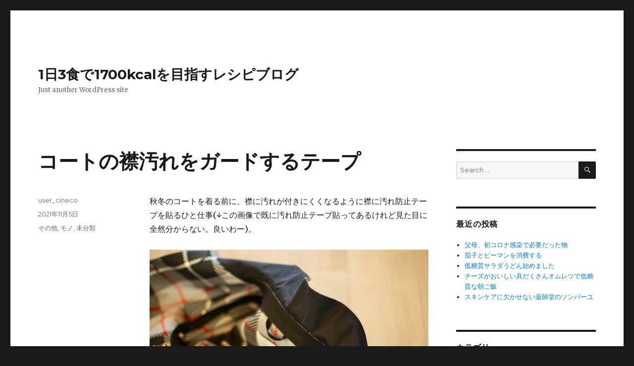

--- FILE ---
content_type: text/html; charset=UTF-8
request_url: https://www.1700kcal.com/2021/1105_%E3%82%B3%E3%83%BC%E3%83%88%E3%81%AE%E8%A5%9F%E6%B1%9A%E3%82%8C%E3%82%92%E3%82%AC%E3%83%BC%E3%83%89%E3%81%99%E3%82%8B%E3%83%86%E3%83%BC%E3%83%97.html
body_size: 55201
content:
<!DOCTYPE html>
<html lang="ja" class="no-js">
<head>
	<meta charset="UTF-8">
	<meta name="viewport" content="width=device-width, initial-scale=1">
	<link rel="profile" href="http://gmpg.org/xfn/11">
		<script>(function(html){html.className = html.className.replace(/\bno-js\b/,'js')})(document.documentElement);</script>
<title>コートの襟汚れをガードするテープ &#8211; 1日3食で1700kcalを目指すレシピブログ</title>
<meta name='robots' content='max-image-preview:large' />
<link rel='dns-prefetch' href='//fonts.googleapis.com' />
<link rel='dns-prefetch' href='//s.w.org' />
<link rel="alternate" type="application/rss+xml" title="1日3食で1700kcalを目指すレシピブログ &raquo; フィード" href="https://www.1700kcal.com/feed" />
<link rel="alternate" type="application/rss+xml" title="1日3食で1700kcalを目指すレシピブログ &raquo; コメントフィード" href="https://www.1700kcal.com/comments/feed" />
<script type="text/javascript">
window._wpemojiSettings = {"baseUrl":"https:\/\/s.w.org\/images\/core\/emoji\/14.0.0\/72x72\/","ext":".png","svgUrl":"https:\/\/s.w.org\/images\/core\/emoji\/14.0.0\/svg\/","svgExt":".svg","source":{"concatemoji":"https:\/\/www.1700kcal.com\/wp-includes\/js\/wp-emoji-release.min.js"}};
/*! This file is auto-generated */
!function(e,a,t){var n,r,o,i=a.createElement("canvas"),p=i.getContext&&i.getContext("2d");function s(e,t){var a=String.fromCharCode,e=(p.clearRect(0,0,i.width,i.height),p.fillText(a.apply(this,e),0,0),i.toDataURL());return p.clearRect(0,0,i.width,i.height),p.fillText(a.apply(this,t),0,0),e===i.toDataURL()}function c(e){var t=a.createElement("script");t.src=e,t.defer=t.type="text/javascript",a.getElementsByTagName("head")[0].appendChild(t)}for(o=Array("flag","emoji"),t.supports={everything:!0,everythingExceptFlag:!0},r=0;r<o.length;r++)t.supports[o[r]]=function(e){if(!p||!p.fillText)return!1;switch(p.textBaseline="top",p.font="600 32px Arial",e){case"flag":return s([127987,65039,8205,9895,65039],[127987,65039,8203,9895,65039])?!1:!s([55356,56826,55356,56819],[55356,56826,8203,55356,56819])&&!s([55356,57332,56128,56423,56128,56418,56128,56421,56128,56430,56128,56423,56128,56447],[55356,57332,8203,56128,56423,8203,56128,56418,8203,56128,56421,8203,56128,56430,8203,56128,56423,8203,56128,56447]);case"emoji":return!s([129777,127995,8205,129778,127999],[129777,127995,8203,129778,127999])}return!1}(o[r]),t.supports.everything=t.supports.everything&&t.supports[o[r]],"flag"!==o[r]&&(t.supports.everythingExceptFlag=t.supports.everythingExceptFlag&&t.supports[o[r]]);t.supports.everythingExceptFlag=t.supports.everythingExceptFlag&&!t.supports.flag,t.DOMReady=!1,t.readyCallback=function(){t.DOMReady=!0},t.supports.everything||(n=function(){t.readyCallback()},a.addEventListener?(a.addEventListener("DOMContentLoaded",n,!1),e.addEventListener("load",n,!1)):(e.attachEvent("onload",n),a.attachEvent("onreadystatechange",function(){"complete"===a.readyState&&t.readyCallback()})),(e=t.source||{}).concatemoji?c(e.concatemoji):e.wpemoji&&e.twemoji&&(c(e.twemoji),c(e.wpemoji)))}(window,document,window._wpemojiSettings);
</script>
<style type="text/css">
img.wp-smiley,
img.emoji {
	display: inline !important;
	border: none !important;
	box-shadow: none !important;
	height: 1em !important;
	width: 1em !important;
	margin: 0 0.07em !important;
	vertical-align: -0.1em !important;
	background: none !important;
	padding: 0 !important;
}
</style>
	<link rel='stylesheet' id='wp-block-library-css'  href='https://www.1700kcal.com/wp-includes/css/dist/block-library/style.min.css' type='text/css' media='all' />
<style id='global-styles-inline-css' type='text/css'>
body{--wp--preset--color--black: #000000;--wp--preset--color--cyan-bluish-gray: #abb8c3;--wp--preset--color--white: #ffffff;--wp--preset--color--pale-pink: #f78da7;--wp--preset--color--vivid-red: #cf2e2e;--wp--preset--color--luminous-vivid-orange: #ff6900;--wp--preset--color--luminous-vivid-amber: #fcb900;--wp--preset--color--light-green-cyan: #7bdcb5;--wp--preset--color--vivid-green-cyan: #00d084;--wp--preset--color--pale-cyan-blue: #8ed1fc;--wp--preset--color--vivid-cyan-blue: #0693e3;--wp--preset--color--vivid-purple: #9b51e0;--wp--preset--gradient--vivid-cyan-blue-to-vivid-purple: linear-gradient(135deg,rgba(6,147,227,1) 0%,rgb(155,81,224) 100%);--wp--preset--gradient--light-green-cyan-to-vivid-green-cyan: linear-gradient(135deg,rgb(122,220,180) 0%,rgb(0,208,130) 100%);--wp--preset--gradient--luminous-vivid-amber-to-luminous-vivid-orange: linear-gradient(135deg,rgba(252,185,0,1) 0%,rgba(255,105,0,1) 100%);--wp--preset--gradient--luminous-vivid-orange-to-vivid-red: linear-gradient(135deg,rgba(255,105,0,1) 0%,rgb(207,46,46) 100%);--wp--preset--gradient--very-light-gray-to-cyan-bluish-gray: linear-gradient(135deg,rgb(238,238,238) 0%,rgb(169,184,195) 100%);--wp--preset--gradient--cool-to-warm-spectrum: linear-gradient(135deg,rgb(74,234,220) 0%,rgb(151,120,209) 20%,rgb(207,42,186) 40%,rgb(238,44,130) 60%,rgb(251,105,98) 80%,rgb(254,248,76) 100%);--wp--preset--gradient--blush-light-purple: linear-gradient(135deg,rgb(255,206,236) 0%,rgb(152,150,240) 100%);--wp--preset--gradient--blush-bordeaux: linear-gradient(135deg,rgb(254,205,165) 0%,rgb(254,45,45) 50%,rgb(107,0,62) 100%);--wp--preset--gradient--luminous-dusk: linear-gradient(135deg,rgb(255,203,112) 0%,rgb(199,81,192) 50%,rgb(65,88,208) 100%);--wp--preset--gradient--pale-ocean: linear-gradient(135deg,rgb(255,245,203) 0%,rgb(182,227,212) 50%,rgb(51,167,181) 100%);--wp--preset--gradient--electric-grass: linear-gradient(135deg,rgb(202,248,128) 0%,rgb(113,206,126) 100%);--wp--preset--gradient--midnight: linear-gradient(135deg,rgb(2,3,129) 0%,rgb(40,116,252) 100%);--wp--preset--duotone--dark-grayscale: url('#wp-duotone-dark-grayscale');--wp--preset--duotone--grayscale: url('#wp-duotone-grayscale');--wp--preset--duotone--purple-yellow: url('#wp-duotone-purple-yellow');--wp--preset--duotone--blue-red: url('#wp-duotone-blue-red');--wp--preset--duotone--midnight: url('#wp-duotone-midnight');--wp--preset--duotone--magenta-yellow: url('#wp-duotone-magenta-yellow');--wp--preset--duotone--purple-green: url('#wp-duotone-purple-green');--wp--preset--duotone--blue-orange: url('#wp-duotone-blue-orange');--wp--preset--font-size--small: 13px;--wp--preset--font-size--medium: 20px;--wp--preset--font-size--large: 36px;--wp--preset--font-size--x-large: 42px;}.has-black-color{color: var(--wp--preset--color--black) !important;}.has-cyan-bluish-gray-color{color: var(--wp--preset--color--cyan-bluish-gray) !important;}.has-white-color{color: var(--wp--preset--color--white) !important;}.has-pale-pink-color{color: var(--wp--preset--color--pale-pink) !important;}.has-vivid-red-color{color: var(--wp--preset--color--vivid-red) !important;}.has-luminous-vivid-orange-color{color: var(--wp--preset--color--luminous-vivid-orange) !important;}.has-luminous-vivid-amber-color{color: var(--wp--preset--color--luminous-vivid-amber) !important;}.has-light-green-cyan-color{color: var(--wp--preset--color--light-green-cyan) !important;}.has-vivid-green-cyan-color{color: var(--wp--preset--color--vivid-green-cyan) !important;}.has-pale-cyan-blue-color{color: var(--wp--preset--color--pale-cyan-blue) !important;}.has-vivid-cyan-blue-color{color: var(--wp--preset--color--vivid-cyan-blue) !important;}.has-vivid-purple-color{color: var(--wp--preset--color--vivid-purple) !important;}.has-black-background-color{background-color: var(--wp--preset--color--black) !important;}.has-cyan-bluish-gray-background-color{background-color: var(--wp--preset--color--cyan-bluish-gray) !important;}.has-white-background-color{background-color: var(--wp--preset--color--white) !important;}.has-pale-pink-background-color{background-color: var(--wp--preset--color--pale-pink) !important;}.has-vivid-red-background-color{background-color: var(--wp--preset--color--vivid-red) !important;}.has-luminous-vivid-orange-background-color{background-color: var(--wp--preset--color--luminous-vivid-orange) !important;}.has-luminous-vivid-amber-background-color{background-color: var(--wp--preset--color--luminous-vivid-amber) !important;}.has-light-green-cyan-background-color{background-color: var(--wp--preset--color--light-green-cyan) !important;}.has-vivid-green-cyan-background-color{background-color: var(--wp--preset--color--vivid-green-cyan) !important;}.has-pale-cyan-blue-background-color{background-color: var(--wp--preset--color--pale-cyan-blue) !important;}.has-vivid-cyan-blue-background-color{background-color: var(--wp--preset--color--vivid-cyan-blue) !important;}.has-vivid-purple-background-color{background-color: var(--wp--preset--color--vivid-purple) !important;}.has-black-border-color{border-color: var(--wp--preset--color--black) !important;}.has-cyan-bluish-gray-border-color{border-color: var(--wp--preset--color--cyan-bluish-gray) !important;}.has-white-border-color{border-color: var(--wp--preset--color--white) !important;}.has-pale-pink-border-color{border-color: var(--wp--preset--color--pale-pink) !important;}.has-vivid-red-border-color{border-color: var(--wp--preset--color--vivid-red) !important;}.has-luminous-vivid-orange-border-color{border-color: var(--wp--preset--color--luminous-vivid-orange) !important;}.has-luminous-vivid-amber-border-color{border-color: var(--wp--preset--color--luminous-vivid-amber) !important;}.has-light-green-cyan-border-color{border-color: var(--wp--preset--color--light-green-cyan) !important;}.has-vivid-green-cyan-border-color{border-color: var(--wp--preset--color--vivid-green-cyan) !important;}.has-pale-cyan-blue-border-color{border-color: var(--wp--preset--color--pale-cyan-blue) !important;}.has-vivid-cyan-blue-border-color{border-color: var(--wp--preset--color--vivid-cyan-blue) !important;}.has-vivid-purple-border-color{border-color: var(--wp--preset--color--vivid-purple) !important;}.has-vivid-cyan-blue-to-vivid-purple-gradient-background{background: var(--wp--preset--gradient--vivid-cyan-blue-to-vivid-purple) !important;}.has-light-green-cyan-to-vivid-green-cyan-gradient-background{background: var(--wp--preset--gradient--light-green-cyan-to-vivid-green-cyan) !important;}.has-luminous-vivid-amber-to-luminous-vivid-orange-gradient-background{background: var(--wp--preset--gradient--luminous-vivid-amber-to-luminous-vivid-orange) !important;}.has-luminous-vivid-orange-to-vivid-red-gradient-background{background: var(--wp--preset--gradient--luminous-vivid-orange-to-vivid-red) !important;}.has-very-light-gray-to-cyan-bluish-gray-gradient-background{background: var(--wp--preset--gradient--very-light-gray-to-cyan-bluish-gray) !important;}.has-cool-to-warm-spectrum-gradient-background{background: var(--wp--preset--gradient--cool-to-warm-spectrum) !important;}.has-blush-light-purple-gradient-background{background: var(--wp--preset--gradient--blush-light-purple) !important;}.has-blush-bordeaux-gradient-background{background: var(--wp--preset--gradient--blush-bordeaux) !important;}.has-luminous-dusk-gradient-background{background: var(--wp--preset--gradient--luminous-dusk) !important;}.has-pale-ocean-gradient-background{background: var(--wp--preset--gradient--pale-ocean) !important;}.has-electric-grass-gradient-background{background: var(--wp--preset--gradient--electric-grass) !important;}.has-midnight-gradient-background{background: var(--wp--preset--gradient--midnight) !important;}.has-small-font-size{font-size: var(--wp--preset--font-size--small) !important;}.has-medium-font-size{font-size: var(--wp--preset--font-size--medium) !important;}.has-large-font-size{font-size: var(--wp--preset--font-size--large) !important;}.has-x-large-font-size{font-size: var(--wp--preset--font-size--x-large) !important;}
</style>
<link rel='stylesheet' id='twentysixteen-fonts-css'  href='https://fonts.googleapis.com/css?family=Merriweather%3A400%2C700%2C900%2C400italic%2C700italic%2C900italic%7CMontserrat%3A400%2C700%7CInconsolata%3A400&#038;subset=latin%2Clatin-ext' type='text/css' media='all' />
<link rel='stylesheet' id='genericons-css'  href='https://www.1700kcal.com/wp-content/themes/coketh/genericons/genericons.css' type='text/css' media='all' />
<link rel='stylesheet' id='twentysixteen-style-css'  href='https://www.1700kcal.com/wp-content/themes/coketh/style.css' type='text/css' media='all' />
<!--[if lt IE 10]>
<link rel='stylesheet' id='twentysixteen-ie-css'  href='https://www.1700kcal.com/wp-content/themes/coketh/css/ie.css' type='text/css' media='all' />
<![endif]-->
<!--[if lt IE 9]>
<link rel='stylesheet' id='twentysixteen-ie8-css'  href='https://www.1700kcal.com/wp-content/themes/coketh/css/ie8.css' type='text/css' media='all' />
<![endif]-->
<!--[if lt IE 8]>
<link rel='stylesheet' id='twentysixteen-ie7-css'  href='https://www.1700kcal.com/wp-content/themes/coketh/css/ie7.css' type='text/css' media='all' />
<![endif]-->
<!--[if lt IE 9]>
<script type='text/javascript' src='https://www.1700kcal.com/wp-content/themes/coketh/js/html5.js' id='twentysixteen-html5-js'></script>
<![endif]-->
<script type='text/javascript' src='https://www.1700kcal.com/wp-includes/js/jquery/jquery.min.js' id='jquery-core-js'></script>
<script type='text/javascript' src='https://www.1700kcal.com/wp-includes/js/jquery/jquery-migrate.min.js' id='jquery-migrate-js'></script>
<link rel="https://api.w.org/" href="https://www.1700kcal.com/wp-json/" /><link rel="alternate" type="application/json" href="https://www.1700kcal.com/wp-json/wp/v2/posts/23161" /><link rel="EditURI" type="application/rsd+xml" title="RSD" href="https://www.1700kcal.com/xmlrpc.php?rsd" />
<link rel="wlwmanifest" type="application/wlwmanifest+xml" href="https://www.1700kcal.com/wp-includes/wlwmanifest.xml" /> 
<link rel="canonical" href="https://www.1700kcal.com/2021/1105_%e3%82%b3%e3%83%bc%e3%83%88%e3%81%ae%e8%a5%9f%e6%b1%9a%e3%82%8c%e3%82%92%e3%82%ac%e3%83%bc%e3%83%89%e3%81%99%e3%82%8b%e3%83%86%e3%83%bc%e3%83%97.html" />
<link rel='shortlink' href='https://www.1700kcal.com/?p=23161' />
<link rel="alternate" type="application/json+oembed" href="https://www.1700kcal.com/wp-json/oembed/1.0/embed?url=https%3A%2F%2Fwww.1700kcal.com%2F2021%2F1105_%25e3%2582%25b3%25e3%2583%25bc%25e3%2583%2588%25e3%2581%25ae%25e8%25a5%259f%25e6%25b1%259a%25e3%2582%258c%25e3%2582%2592%25e3%2582%25ac%25e3%2583%25bc%25e3%2583%2589%25e3%2581%2599%25e3%2582%258b%25e3%2583%2586%25e3%2583%25bc%25e3%2583%2597.html" />
<link rel="alternate" type="text/xml+oembed" href="https://www.1700kcal.com/wp-json/oembed/1.0/embed?url=https%3A%2F%2Fwww.1700kcal.com%2F2021%2F1105_%25e3%2582%25b3%25e3%2583%25bc%25e3%2583%2588%25e3%2581%25ae%25e8%25a5%259f%25e6%25b1%259a%25e3%2582%258c%25e3%2582%2592%25e3%2582%25ac%25e3%2583%25bc%25e3%2583%2589%25e3%2581%2599%25e3%2582%258b%25e3%2583%2586%25e3%2583%25bc%25e3%2583%2597.html&#038;format=xml" />

<!-- Global Site Tag (gtag.js) - Google Analytics -->
<script async src="https://www.googletagmanager.com/gtag/js?id=UA-25524146-3"></script>
<script>
  window.dataLayer = window.dataLayer || [];
  function gtag(){dataLayer.push(arguments)};
  gtag('js', new Date());

  gtag('config', 'UA-25524146-3');
</script>


</head>

<body class="post-template-default single single-post postid-23161 single-format-standard group-blog">
<div id="page" class="site">
	<div class="site-inner">
		<a class="skip-link screen-reader-text" href="#content">Skip to content</a>

		<header id="masthead" class="site-header" role="banner">
			<div class="site-header-main">
				<div class="site-branding">
					
											<p class="site-title"><a href="https://www.1700kcal.com/" rel="home">1日3食で1700kcalを目指すレシピブログ</a></p>
											<p class="site-description">Just another WordPress site</p>
									</div><!-- .site-branding -->

							</div><!-- .site-header-main -->

					</header><!-- .site-header -->

		<div id="content" class="site-content">

<div id="primary" class="content-area">
	<main id="main" class="site-main" role="main">
		
<article id="post-23161" class="post-23161 post type-post status-publish format-standard hentry category-sonota category-goods category-1">
	<header class="entry-header">
		<h1 class="entry-title">コートの襟汚れをガードするテープ</h1>	</header><!-- .entry-header -->

	
	
	<div class="entry-content">
		<p>秋冬のコートを着る前に、襟に汚れが付きにくくなるように襟に汚れ防止テープを貼るひと仕事(↓この画像で既に汚れ防止テープ貼ってあるけれど見た目に全然分からない。良いわー)。</p>
<p><img class="alignnone size-large wp-image-23163" src="https://www.1700kcal.com/wp-content/uploads/2021/10/dsc09251-1024x684.jpg" alt="" width="840" height="561" srcset="https://www.1700kcal.com/wp-content/uploads/2021/10/dsc09251-1024x684.jpg 1024w, https://www.1700kcal.com/wp-content/uploads/2021/10/dsc09251-300x200.jpg 300w, https://www.1700kcal.com/wp-content/uploads/2021/10/dsc09251-768x513.jpg 768w, https://www.1700kcal.com/wp-content/uploads/2021/10/dsc09251-1200x802.jpg 1200w, https://www.1700kcal.com/wp-content/uploads/2021/10/dsc09251.jpg 1616w" sizes="(max-width: 709px) 85vw, (max-width: 909px) 67vw, (max-width: 1362px) 62vw, 840px" /></p>
<p>↓使うのは帽子の汗とりシートとか帽子ケアテープとか汚れ防止テープとか呼ばれるコレ。</p>
<table style="border: 1px solid #ccc; width: 300px;" border="0" cellspacing="0" cellpadding="0">
<tbody>
<tr style="border-style: none;">
<td style="vertical-align: top; border-style: none; padding: 10px; width: 108px;"><a href="https://rpx.a8.net/svt/ejp?a8mat=2ZPE6K+G2PCS2+2HOM+BWGDT&amp;rakuten=y&amp;a8ejpredirect=https%3A%2F%2Fhb.afl.rakuten.co.jp%2Fhgc%2Fg00u2zn4.2bo11d5a.g00u2zn4.2bo12ef4%2Fa18090308801_2ZPE6K_G2PCS2_2HOM_BWGDT%3Fpc%3Dhttps%253A%252F%252Fitem.rakuten.co.jp%252Falmeria%252F39044595319%252F%26m%3Dhttp%253A%252F%252Fm.rakuten.co.jp%252Falmeria%252Fi%252F10038214%252F" rel="nofollow"><img src="https://thumbnail.image.rakuten.co.jp/@0_mall/almeria/cabinet/item/1320/39044595319_1.jpg?_ex=128x128" alt="" border="0" /></a></td>
<td style="font-size: 12px; vertical-align: middle; border-style: none; padding: 10px;">
<p style="padding: 0; margin: 0;"><a href="https://rpx.a8.net/svt/ejp?a8mat=2ZPE6K+G2PCS2+2HOM+BWGDT&amp;rakuten=y&amp;a8ejpredirect=https%3A%2F%2Fhb.afl.rakuten.co.jp%2Fhgc%2Fg00u2zn4.2bo11d5a.g00u2zn4.2bo12ef4%2Fa18090308801_2ZPE6K_G2PCS2_2HOM_BWGDT%3Fpc%3Dhttps%253A%252F%252Fitem.rakuten.co.jp%252Falmeria%252F39044595319%252F%26m%3Dhttp%253A%252F%252Fm.rakuten.co.jp%252Falmeria%252Fi%252F10038214%252F" rel="nofollow">YONIK 汗とりシート 汗取りパッド 襟 よごれガードテープ 汗吸収 防臭シート 無香料 あせジミ防止 暑さ対策 (白20枚?黒20枚)</a></p>
<p style="color: #666; margin-top: 5px line-height:1.5;">
</td>
</tr>
</tbody>
</table>
<p><img loading="lazy" src="https://www11.a8.net/0.gif?a8mat=2ZPE6K+G2PCS2+2HOM+BWGDT" alt="" width="1" height="1" border="0" />↓裏面に弱い粘着テープが付いているのでその面をコートの首が当たる部分や袖口など汚れが気になる部分に貼って襟に汚れが付くのをガードします。</p>
<p><img loading="lazy" class="alignnone size-large wp-image-23177" src="https://www.1700kcal.com/wp-content/uploads/2021/10/dsc09259-1024x684.jpg" alt="" width="840" height="561" srcset="https://www.1700kcal.com/wp-content/uploads/2021/10/dsc09259-1024x684.jpg 1024w, https://www.1700kcal.com/wp-content/uploads/2021/10/dsc09259-300x201.jpg 300w, https://www.1700kcal.com/wp-content/uploads/2021/10/dsc09259-768x513.jpg 768w, https://www.1700kcal.com/wp-content/uploads/2021/10/dsc09259-1200x802.jpg 1200w, https://www.1700kcal.com/wp-content/uploads/2021/10/dsc09259.jpg 1550w" sizes="(max-width: 709px) 85vw, (max-width: 909px) 67vw, (max-width: 1362px) 62vw, 840px" /></p>
<p>↓黒いコートに黒いテープなので全くもって分かりづらいけれど、襟の首が当たる部分に貼っている様子。<br />
テープの長さは23.5cmで、男性物も女性物も襟周辺をカバーするのに過不足無い感じ。</p>
<p><img loading="lazy" class="alignnone size-large wp-image-23176" src="https://www.1700kcal.com/wp-content/uploads/2021/10/dsc09246-1.jpg" alt="" width="865" height="578" srcset="https://www.1700kcal.com/wp-content/uploads/2021/10/dsc09246-1.jpg 865w, https://www.1700kcal.com/wp-content/uploads/2021/10/dsc09246-1-300x200.jpg 300w, https://www.1700kcal.com/wp-content/uploads/2021/10/dsc09246-1-768x513.jpg 768w" sizes="(max-width: 709px) 85vw, (max-width: 909px) 67vw, (max-width: 1362px) 62vw, 840px" /></p>
<p>↓テープは黒白両方のカラーを持っていたほうが何かと便利。</p>
<table style="border: 1px solid #ccc; width: 300px;" border="0" cellspacing="0" cellpadding="0">
<tbody>
<tr style="border-style: none;">
<td style="vertical-align: top; border-style: none; padding: 10px; width: 108px;"><a href="https://rpx.a8.net/svt/ejp?a8mat=2ZPE6K+G2PCS2+2HOM+BWGDT&amp;rakuten=y&amp;a8ejpredirect=https%3A%2F%2Fhb.afl.rakuten.co.jp%2Fhgc%2Fg00pk7j4.2bo11074.g00pk7j4.2bo12bcd%2Fa18090308801_2ZPE6K_G2PCS2_2HOM_BWGDT%3Fpc%3Dhttps%253A%252F%252Fitem.rakuten.co.jp%252Fhandcraft%252F4972068215015%252F%26m%3Dhttp%253A%252F%252Fm.rakuten.co.jp%252Fhandcraft%252Fi%252F10019093%252F" rel="nofollow"><img src="https://thumbnail.image.rakuten.co.jp/@0_mall/handcraft/cabinet/captain/4972068215015.jpg?_ex=128x128" alt="" border="0" /></a></td>
<td style="font-size: 12px; vertical-align: middle; border-style: none; padding: 10px;">
<p style="padding: 0; margin: 0;"><a href="https://rpx.a8.net/svt/ejp?a8mat=2ZPE6K+G2PCS2+2HOM+BWGDT&amp;rakuten=y&amp;a8ejpredirect=https%3A%2F%2Fhb.afl.rakuten.co.jp%2Fhgc%2Fg00pk7j4.2bo11074.g00pk7j4.2bo12bcd%2Fa18090308801_2ZPE6K_G2PCS2_2HOM_BWGDT%3Fpc%3Dhttps%253A%252F%252Fitem.rakuten.co.jp%252Fhandcraft%252F4972068215015%252F%26m%3Dhttp%253A%252F%252Fm.rakuten.co.jp%252Fhandcraft%252Fi%252F10019093%252F" rel="nofollow">帽子ケアテープ CP215 同色3枚単位 キャプテン ネコポス可 kiyo 手芸の山久</a></p>
<p style="color: #666; margin-top: 5px line-height:1.5;">
</td>
</tr>
</tbody>
</table>
<p>粘着テープではあるので貼りっぱなしでは無く、数回着たら交換すること。その時に粘着テープがコート側に残っていないかも確認することも大事。</p>
<p>&nbsp;</p>
<p>↓さて<img loading="lazy" src="https://www18.a8.net/0.gif?a8mat=2ZPE6K+G2PCS2+2HOM+BWGDT" alt="" width="1" height="1" border="0" /><a href="https://www.1700kcal.com/2020/1017_%e3%82%ad%e3%83%84%e3%81%8f%e3%81%a61%e4%ba%ba%e3%81%a7%e8%84%b1%e3%81%92%e3%81%aa%e3%81%8b%e3%81%a3%e3%81%9f%e3%83%96%e3%83%bc%e3%83%84%e3%81%af%e7%9d%80%e5%9c%a7%e3%82%bd%e3%83%83%e3%82%af%e3%82%b9.html">ブーツの防水ケア</a>もそろそろしますか。(このブーツはキツくてひとりで脱げなかったけれど着圧ソックスのおかげでスルスル脱ぐことが出来るようになって以来、出番激増)。</p>
<p><img loading="lazy" class="alignnone size-large wp-image-13571" src="https://www.1700kcal.com/wp-content/uploads/2020/10/img_7117-1024x683.png" alt="" width="840" height="560" srcset="https://www.1700kcal.com/wp-content/uploads/2020/10/img_7117-1024x683.png 1024w, https://www.1700kcal.com/wp-content/uploads/2020/10/img_7117-300x200.png 300w, https://www.1700kcal.com/wp-content/uploads/2020/10/img_7117-768x512.png 768w, https://www.1700kcal.com/wp-content/uploads/2020/10/img_7117-1200x800.png 1200w" sizes="(max-width: 709px) 85vw, (max-width: 909px) 67vw, (max-width: 1362px) 62vw, 840px" /></p>
<p>↓使っているのはかなり防水力のあるスプレー。1本でロングブーツ2足にたっぷり使えます。</p>
<table style="border: 1px solid #ccc; width: 300px;" border="0" cellspacing="0" cellpadding="0">
<tbody>
<tr style="border-style: none;">
<td style="vertical-align: top; border-style: none; padding: 10px; width: 108px;"><a href="https://rpx.a8.net/svt/ejp?a8mat=2ZPE6K+G2PCS2+2HOM+BWGDT&amp;rakuten=y&amp;a8ejpredirect=https%3A%2F%2Fhb.afl.rakuten.co.jp%2Fhgc%2Fg00spm74.2bo1166d.g00spm74.2bo12502%2Fa18090308801_2ZPE6K_G2PCS2_2HOM_BWGDT%3Fpc%3Dhttps%253A%252F%252Fitem.rakuten.co.jp%252Frandd-shoecare%252F2106%252F%26m%3Dhttp%253A%252F%252Fm.rakuten.co.jp%252Frandd-shoecare%252Fi%252F10000069%252F" target="_blank" rel="nofollow noopener"><img src="https://thumbnail.image.rakuten.co.jp/@0_mall/randd-shoecare/cabinet/05550628/21060.jpg?_ex=128x128" alt="" border="0" /></a></td>
<td style="font-size: 12px; vertical-align: middle; border-style: none; padding: 10px;">
<p style="padding: 0; margin: 0;"><a href="https://rpx.a8.net/svt/ejp?a8mat=2ZPE6K+G2PCS2+2HOM+BWGDT&amp;rakuten=y&amp;a8ejpredirect=https%3A%2F%2Fhb.afl.rakuten.co.jp%2Fhgc%2Fg00spm74.2bo1166d.g00spm74.2bo12502%2Fa18090308801_2ZPE6K_G2PCS2_2HOM_BWGDT%3Fpc%3Dhttps%253A%252F%252Fitem.rakuten.co.jp%252Frandd-shoecare%252F2106%252F%26m%3Dhttp%253A%252F%252Fm.rakuten.co.jp%252Frandd-shoecare%252Fi%252F10000069%252F" target="_blank" rel="nofollow noopener">M.モゥブレイ スエードカラーフレッシュ スエード(起毛皮革)用スプレー ヌバック 栄養防水 色あせ防止 ムートンブーツ モウブレイ</a></p>
<p style="color: #666; margin-top: 5px line-height:1.5;">
</td>
</tr>
</tbody>
</table>
<p>&nbsp;</p>
<p>↓<a href="https://www.1700kcal.com/2021/1101_%e8%82%8b%e9%aa%a8%e3%81%ab%e5%85%a8%e4%bd%93%e9%87%8d%e3%81%8b%e3%81%91%e3%81%a6%e3%81%99%e3%81%a3%e3%81%93%e3%82%8d%e3%82%93%e3%81%a0%e7%b5%90%e6%9e%9c%e3%80%81%e5%bf%85%e8%a6%81%e6%80%a7%e3%81%8c.html">肋骨の痛みもかなり引いて、触りさえしなければ支障なし</a>。でも相変わらず締めつけは勘弁なのでブラトップ愛用中。</p>
<table style="border: 1px solid #ccc; width: 300px;" border="0" cellspacing="0" cellpadding="0">
<tbody>
<tr style="border-style: none;">
<td style="vertical-align: top; border-style: none; padding: 10px; width: 108px;"><a href="https://rpx.a8.net/svt/ejp?a8mat=2ZPE6K+G2PCS2+2HOM+BWGDT&amp;rakuten=y&amp;a8ejpredirect=https%3A%2F%2Fhb.afl.rakuten.co.jp%2Fhgc%2Fg00pikk4.2bo1184f.g00pikk4.2bo12a21%2Fa18090308801_2ZPE6K_G2PCS2_2HOM_BWGDT%3Fpc%3Dhttps%253A%252F%252Fitem.rakuten.co.jp%252Fshirohato%252F69cb4454%252F%26m%3Dhttp%253A%252F%252Fm.rakuten.co.jp%252Fshirohato%252Fi%252F10177643%252F" target="_blank" rel="nofollow noopener"><img src="https://thumbnail.image.rakuten.co.jp/@0_mall/shirohato/cabinet/000932/69cb4454.jpg?_ex=128x128" alt="" border="0" /></a></td>
<td style="font-size: 12px; vertical-align: middle; border-style: none; padding: 10px;">
<p style="padding: 0; margin: 0;"><a href="https://rpx.a8.net/svt/ejp?a8mat=2ZPE6K+G2PCS2+2HOM+BWGDT&amp;rakuten=y&amp;a8ejpredirect=https%3A%2F%2Fhb.afl.rakuten.co.jp%2Fhgc%2Fg00pikk4.2bo1184f.g00pikk4.2bo12a21%2Fa18090308801_2ZPE6K_G2PCS2_2HOM_BWGDT%3Fpc%3Dhttps%253A%252F%252Fitem.rakuten.co.jp%252Fshirohato%252F69cb4454%252F%26m%3Dhttp%253A%252F%252Fm.rakuten.co.jp%252Fshirohato%252Fi%252F10177643%252F" target="_blank" rel="nofollow noopener">20％OFF グンゼ (シーファー)CFA タンクトップ カップ付き 切りっぱなし カットオフ ひびきにくい ブラトップ CB4454 レディース GUNZE</a></p>
<p style="color: #666; margin-top: 5px line-height:1.5;">
</td>
</tr>
</tbody>
</table>
<table style="border: 1px solid #ccc; width: 300px;" border="0" cellspacing="0" cellpadding="0">
<tbody>
<tr style="border-style: none;">
<td style="vertical-align: top; border-style: none; padding: 10px; width: 108px;"><a href="https://rpx.a8.net/svt/ejp?a8mat=2ZPE6K+G2PCS2+2HOM+BWGDT&amp;rakuten=y&amp;a8ejpredirect=https%3A%2F%2Fhb.afl.rakuten.co.jp%2Fhgc%2Fg00qf434.2bo11b14.g00qf434.2bo123ef%2Fa18090308801_2ZPE6K_G2PCS2_2HOM_BWGDT%3Fpc%3Dhttps%253A%252F%252Fitem.rakuten.co.jp%252Froseclub-r%252Fppj-256%252F%26m%3Dhttp%253A%252F%252Fm.rakuten.co.jp%252Froseclub-r%252Fi%252F10008089%252F" target="_blank" rel="nofollow noopener"><img src="https://thumbnail.image.rakuten.co.jp/@0_mall/roseclub-r/cabinet/07892073/r5-1-1.jpg?_ex=128x128" alt="" border="0" /></a></td>
<td style="font-size: 12px; vertical-align: middle; border-style: none; padding: 10px;">
<p style="padding: 0; margin: 0;"><a href="https://rpx.a8.net/svt/ejp?a8mat=2ZPE6K+G2PCS2+2HOM+BWGDT&amp;rakuten=y&amp;a8ejpredirect=https%3A%2F%2Fhb.afl.rakuten.co.jp%2Fhgc%2Fg00qf434.2bo11b14.g00qf434.2bo123ef%2Fa18090308801_2ZPE6K_G2PCS2_2HOM_BWGDT%3Fpc%3Dhttps%253A%252F%252Fitem.rakuten.co.jp%252Froseclub-r%252Fppj-256%252F%26m%3Dhttp%253A%252F%252Fm.rakuten.co.jp%252Froseclub-r%252Fi%252F10008089%252F" target="_blank" rel="nofollow noopener">【260円OFF→1,000円】カップ付きタンクトップ インナー ブラトップ タンクトップ 授乳 ルームウエア ブラつき カップつき おうち モダール パジャマ 吸湿 速乾 M L XL　黒 ピンク グレー 紫 大きいサイズ 無地 送料無料 おすすめ NP1</a></p>
<p style="color: #666; margin-top: 5px line-height:1.5;">
</td>
</tr>
</tbody>
</table>
<p><img loading="lazy" src="https://www16.a8.net/0.gif?a8mat=2ZPE6K+G2PCS2+2HOM+BWGDT" alt="" width="1" height="1" border="0" /><br />
<a href="https://px.a8.net/svt/ejp?a8mat=3BMF1P+941V3M+1OK+77ZKH" rel="nofollow"><br />
<img loading="lazy" src="https://www26.a8.net/svt/bgt?aid=200920237551&amp;wid=001&amp;eno=01&amp;mid=s00000000218001213000&amp;mc=1" alt="" width="300" height="250" border="0" /></a><br />
<img loading="lazy" src="https://www16.a8.net/0.gif?a8mat=3BMF1P+941V3M+1OK+77ZKH" alt="" width="1" height="1" border="0" /><br />
<img loading="lazy" src="https://www15.a8.net/0.gif?a8mat=3H3N2F+82JJZM+426S+5ZMCH" alt="" width="1" height="1" border="0" /><a href="https://px.a8.net/svt/ejp?a8mat=3BMF1P+941V3M+1OK+77K4X" rel="nofollow"><br />
<img loading="lazy" src="https://www24.a8.net/svt/bgt?aid=200920237551&amp;wid=001&amp;eno=01&amp;mid=s00000000218001211000&amp;mc=1" alt="" width="468" height="60" border="0" /></a><br />
<img loading="lazy" src="https://www18.a8.net/0.gif?a8mat=3BMF1P+941V3M+1OK+77K4X" alt="" width="1" height="1" border="0" /><br />
<img loading="lazy" src="https://www12.a8.net/0.gif?a8mat=3BM74K+B2WG36+3GHY+669JL" alt="" width="1" height="1" border="0" /></p>
	</div><!-- .entry-content -->

	<footer class="entry-footer">
		<span class="byline"><span class="author vcard"><span class="screen-reader-text">Author </span> <a class="url fn n" href="https://www.1700kcal.com/author/user_cineco">user_cineco</a></span></span><span class="posted-on"><span class="screen-reader-text">Posted on </span><a href="https://www.1700kcal.com/2021/1105_%e3%82%b3%e3%83%bc%e3%83%88%e3%81%ae%e8%a5%9f%e6%b1%9a%e3%82%8c%e3%82%92%e3%82%ac%e3%83%bc%e3%83%89%e3%81%99%e3%82%8b%e3%83%86%e3%83%bc%e3%83%97.html" rel="bookmark"><time class="entry-date published" datetime="2021-11-05T09:36:11+09:00">2021年11月5日</time><time class="updated" datetime="2024-07-09T15:20:17+09:00">2024年7月9日</time></a></span><span class="cat-links"><span class="screen-reader-text">Categories </span><a href="https://www.1700kcal.com/category/sonota" rel="category tag">その他</a>, <a href="https://www.1700kcal.com/category/goods" rel="category tag">モノ</a>, <a href="https://www.1700kcal.com/category/%e6%9c%aa%e5%88%86%e9%a1%9e" rel="category tag">未分類</a></span>			</footer><!-- .entry-footer -->
</article><!-- #post-## -->

	<nav class="navigation post-navigation" aria-label="投稿">
		<h2 class="screen-reader-text">投稿ナビゲーション</h2>
		<div class="nav-links"><div class="nav-previous"><a href="https://www.1700kcal.com/2021/1104_%e5%b0%8f%e8%85%b9%e3%81%8c%e3%81%b8%e3%81%a3%e3%81%9f%e6%99%82%e3%81%ae%e3%81%8a%e3%82%84%e3%81%a4%e3%81%ab%e7%94%98%e9%85%92%e5%a7%8b%e3%82%81%e3%81%be%e3%81%97%e3%81%9f.html" rel="prev"><span class="meta-nav" aria-hidden="true">Previous</span> <span class="screen-reader-text">Previous post:</span> <span class="post-title">小腹がすいた時の”おやつ”に甘酒始めました</span></a></div><div class="nav-next"><a href="https://www.1700kcal.com/2021/1106_%e6%b4%bb%e5%8a%9b%e9%8d%8b%e3%81%a7%e5%a1%a9%e8%8c%b9%e3%81%a7%e8%90%bd%e8%8a%b1%e7%94%9f.html" rel="next"><span class="meta-nav" aria-hidden="true">Next</span> <span class="screen-reader-text">Next post:</span> <span class="post-title">活力鍋で塩茹で落花生</span></a></div></div>
	</nav>
	</main><!-- .site-main -->

	
</div><!-- .content-area -->


	<aside id="secondary" class="sidebar widget-area" role="complementary">
		<section id="search-2" class="widget widget_search">
<form role="search" method="get" class="search-form" action="https://www.1700kcal.com/">
	<label>
		<span class="screen-reader-text">Search for:</span>
		<input type="search" class="search-field" placeholder="Search &hellip;" value="" name="s" />
	</label>
	<button type="submit" class="search-submit"><span class="screen-reader-text">Search</span></button>
</form>
</section>
		<section id="recent-posts-2" class="widget widget_recent_entries">
		<h2 class="widget-title">最近の投稿</h2>
		<ul>
											<li>
					<a href="https://www.1700kcal.com/2024/0826_%e7%88%b6%e6%af%8d%e3%80%81%e5%88%9d%e3%82%b3%e3%83%ad%e3%83%8a%e6%84%9f%e6%9f%93%e3%81%a7%e5%bf%85%e8%a6%81%e3%81%a0%e3%81%a3%e3%81%9f%e7%89%a9.html">父母、初コロナ感染で必要だった物</a>
									</li>
											<li>
					<a href="https://www.1700kcal.com/2024/0809_%e8%8c%84%e5%ad%90%e3%81%a8%e3%83%94%e3%83%bc%e3%83%9e%e3%83%b3%e3%82%92%e6%b6%88%e8%b2%bb%e3%81%99%e3%82%8b.html">茄子とピーマンを消費する</a>
									</li>
											<li>
					<a href="https://www.1700kcal.com/2024/0802_%e4%bd%8e%e7%b3%96%e8%b3%aa%e3%82%b5%e3%83%a9%e3%83%80%e3%81%86%e3%81%a9%e3%82%93%e5%a7%8b%e3%82%81%e3%81%be%e3%81%97%e3%81%9f.html">低糖質サラダうどん始めました</a>
									</li>
											<li>
					<a href="https://www.1700kcal.com/2024/0720_%e3%83%81%e3%83%bc%e3%82%ba%e3%81%8c%e3%81%8a%e3%81%84%e3%81%97%e3%81%84%e5%85%b7%e3%81%a0%e3%81%8f%e3%81%95%e3%82%93%e3%82%aa%e3%83%a0%e3%83%ac%e3%83%84%e3%81%a7%e4%bd%8e%e7%b3%96%e8%b3%aa%e3%81%aa.html">チーズがおいしい具だくさんオムレツで低糖質な朝ご飯</a>
									</li>
											<li>
					<a href="https://www.1700kcal.com/2024/0719_%e3%82%b9%e3%82%ad%e3%83%b3%e3%82%b1%e3%82%a2%e3%81%ab%e6%ac%a0%e3%81%8b%e3%81%9b%e3%81%aa%e3%81%84%e8%96%ac%e5%b8%ab%e5%a0%82%e3%81%ae%e3%82%bd%e3%83%b3%e3%83%90%e3%83%bc%e3%83%a6.html">スキンケアに欠かせない薬師堂のソンバーユ</a>
									</li>
					</ul>

		</section><section id="categories-2" class="widget widget_categories"><h2 class="widget-title">カテゴリー</h2>
			<ul>
					<li class="cat-item cat-item-33"><a href="https://www.1700kcal.com/category/under80k">80kcal以下の副菜</a> (150)
</li>
	<li class="cat-item cat-item-39"><a href="https://www.1700kcal.com/category/kongate">ある日の食卓例</a> (284)
</li>
	<li class="cat-item cat-item-14"><a href="https://www.1700kcal.com/category/sonota">その他</a> (479)
</li>
	<li class="cat-item cat-item-112"><a href="https://www.1700kcal.com/category/sonotamame">その他豆</a> (51)
</li>
	<li class="cat-item cat-item-15"><a href="https://www.1700kcal.com/category/hajimeni">はじめに</a> (3)
</li>
	<li class="cat-item cat-item-21"><a href="https://www.1700kcal.com/category/helpeshokuzai">カロリーダウン ヘルプ食材</a> (206)
<ul class='children'>
	<li class="cat-item cat-item-92"><a href="https://www.1700kcal.com/category/helpeshokuzai/mannanhikari">マンナンヒカリ</a> (71)
</li>
	<li class="cat-item cat-item-114"><a href="https://www.1700kcal.com/category/helpeshokuzai/rakanto">ラカントS</a> (43)
</li>
	<li class="cat-item cat-item-28"><a href="https://www.1700kcal.com/category/helpeshokuzai/kanbustsu">乾物</a> (78)
</li>
	<li class="cat-item cat-item-91"><a href="https://www.1700kcal.com/category/helpeshokuzai/kanten">寒天</a> (15)
</li>
</ul>
</li>
	<li class="cat-item cat-item-38"><a href="https://www.1700kcal.com/category/nomikai">カロリー工夫の美味しい家飲み</a> (11)
</li>
	<li class="cat-item cat-item-25"><a href="https://www.1700kcal.com/category/shop">ショップ</a> (41)
</li>
	<li class="cat-item cat-item-109"><a href="https://www.1700kcal.com/category/pasta">パスタ・麺</a> (54)
</li>
	<li class="cat-item cat-item-18"><a href="https://www.1700kcal.com/category/goods">モノ</a> (503)
</li>
	<li class="cat-item cat-item-54"><a href="https://www.1700kcal.com/category/tyuuka">中華風</a> (20)
</li>
	<li class="cat-item cat-item-106"><a href="https://www.1700kcal.com/category/shusai">主菜</a> (90)
</li>
	<li class="cat-item cat-item-16"><a href="https://www.1700kcal.com/category/kufu">低カロリーへの工夫</a> (65)
</li>
	<li class="cat-item cat-item-125"><a href="https://www.1700kcal.com/category/toushitsu">低糖質食</a> (130)
</li>
	<li class="cat-item cat-item-32"><a href="https://www.1700kcal.com/category/fukusai">副菜</a> (226)
</li>
	<li class="cat-item cat-item-118"><a href="https://www.1700kcal.com/category/egg">卵</a> (21)
</li>
	<li class="cat-item cat-item-35"><a href="https://www.1700kcal.com/category/washoku">和食</a> (135)
</li>
	<li class="cat-item cat-item-95"><a href="https://www.1700kcal.com/category/gaishoku">外食・テイクアウト</a> (5)
</li>
	<li class="cat-item cat-item-20"><a href="https://www.1700kcal.com/category/jyoubisai">常備菜</a> (235)
</li>
	<li class="cat-item cat-item-1"><a href="https://www.1700kcal.com/category/%e6%9c%aa%e5%88%86%e9%a1%9e">未分類</a> (576)
</li>
	<li class="cat-item cat-item-123"><a href="https://www.1700kcal.com/category/%e6%b2%b9%e6%8f%9a%e3%81%92">油揚げ</a> (15)
</li>
	<li class="cat-item cat-item-36"><a href="https://www.1700kcal.com/category/youshoku">洋食</a> (37)
</li>
	<li class="cat-item cat-item-17"><a href="https://www.1700kcal.com/category/byouki">病気</a> (18)
</li>
	<li class="cat-item cat-item-119"><a href="https://www.1700kcal.com/category/kanzume">缶詰</a> (27)
</li>
	<li class="cat-item cat-item-115"><a href="https://www.1700kcal.com/category/oishimono">美味しいモノ</a> (358)
</li>
	<li class="cat-item cat-item-97"><a href="https://www.1700kcal.com/category/tyoumiryou">調味料</a> (142)
</li>
	<li class="cat-item cat-item-23"><a href="https://www.1700kcal.com/category/tyourihouhou">調理方法</a> (124)
</li>
	<li class="cat-item cat-item-34"><a href="https://www.1700kcal.com/category/mouippin">足りない時のあと一品</a> (83)
</li>
	<li class="cat-item cat-item-96"><a href="https://www.1700kcal.com/category/undou">運動と美容と健康</a> (20)
</li>
	<li class="cat-item cat-item-98"><a href="https://www.1700kcal.com/category/agyou">食材-あ行</a> (83)
<ul class='children'>
	<li class="cat-item cat-item-62"><a href="https://www.1700kcal.com/category/agyou/enokitake">えのき茸</a> (20)
</li>
	<li class="cat-item cat-item-66"><a href="https://www.1700kcal.com/category/agyou/asuparagasu">アスパラガス</a> (7)
</li>
	<li class="cat-item cat-item-120"><a href="https://www.1700kcal.com/category/agyou/abokado">アボカド</a> (8)
</li>
	<li class="cat-item cat-item-57"><a href="https://www.1700kcal.com/category/agyou/eringi">エリンギ</a> (25)
</li>
	<li class="cat-item cat-item-73"><a href="https://www.1700kcal.com/category/agyou/okura">オクラ</a> (10)
</li>
	<li class="cat-item cat-item-41"><a href="https://www.1700kcal.com/category/agyou/atsuage">厚揚げ</a> (11)
</li>
	<li class="cat-item cat-item-67"><a href="https://www.1700kcal.com/category/agyou/edamame">枝豆</a> (1)
</li>
	<li class="cat-item cat-item-124"><a href="https://www.1700kcal.com/category/agyou/aburaage">油揚げ</a> (12)
</li>
</ul>
</li>
	<li class="cat-item cat-item-99"><a href="https://www.1700kcal.com/category/kagyou">食材-か行</a> (113)
<ul class='children'>
	<li class="cat-item cat-item-53"><a href="https://www.1700kcal.com/category/kagyou/kabocha">かぼちゃ</a> (15)
</li>
	<li class="cat-item cat-item-83"><a href="https://www.1700kcal.com/category/kagyou/kyuri">きゅうり</a> (13)
</li>
	<li class="cat-item cat-item-30"><a href="https://www.1700kcal.com/category/kagyou/konnyaku">こんにゃく</a> (33)
</li>
	<li class="cat-item cat-item-9"><a href="https://www.1700kcal.com/category/kagyou/gobou">ごぼう</a> (11)
</li>
	<li class="cat-item cat-item-68"><a href="https://www.1700kcal.com/category/kagyou/karihurawa">カリフラワー</a> (3)
</li>
	<li class="cat-item cat-item-45"><a href="https://www.1700kcal.com/category/kagyou/kyabetsu">キャベツ</a> (49)
</li>
	<li class="cat-item cat-item-76"><a href="https://www.1700kcal.com/category/kagyou/komatsuna">小松菜</a> (1)
</li>
	<li class="cat-item cat-item-117"><a href="https://www.1700kcal.com/category/kagyou/kaisou">海藻</a> (2)
</li>
	<li class="cat-item cat-item-80"><a href="https://www.1700kcal.com/category/kagyou/kinusaya">絹さや</a> (4)
</li>
	<li class="cat-item cat-item-126"><a href="https://www.1700kcal.com/category/kagyou/kabu">蕪</a> (1)
</li>
</ul>
</li>
	<li class="cat-item cat-item-100"><a href="https://www.1700kcal.com/category/sagyou">食材-さ行</a> (114)
<ul class='children'>
	<li class="cat-item cat-item-50"><a href="https://www.1700kcal.com/category/sagyou/satsumaimo">さつまいも</a> (11)
</li>
	<li class="cat-item cat-item-77"><a href="https://www.1700kcal.com/category/sagyou/shishitougarashi">ししとうがらし</a> (4)
</li>
	<li class="cat-item cat-item-58"><a href="https://www.1700kcal.com/category/sagyou/shimeji">しめじ</a> (24)
</li>
	<li class="cat-item cat-item-49"><a href="https://www.1700kcal.com/category/sagyou/jyagaimo">じゃがいも</a> (19)
</li>
	<li class="cat-item cat-item-75"><a href="https://www.1700kcal.com/category/sagyou/soramame">そら豆</a> (2)
</li>
	<li class="cat-item cat-item-81"><a href="https://www.1700kcal.com/category/sagyou/sunapuendou">スナップエンドウ</a> (9)
</li>
	<li class="cat-item cat-item-90"><a href="https://www.1700kcal.com/category/sagyou/zukkini">ズッキーニ</a> (24)
</li>
	<li class="cat-item cat-item-87"><a href="https://www.1700kcal.com/category/sagyou/serori">セロリ</a> (5)
</li>
	<li class="cat-item cat-item-59"><a href="https://www.1700kcal.com/category/sagyou/shiitake">椎茸</a> (39)
</li>
	<li class="cat-item cat-item-51"><a href="https://www.1700kcal.com/category/sagyou/satoimo">里芋</a> (12)
</li>
</ul>
</li>
	<li class="cat-item cat-item-101"><a href="https://www.1700kcal.com/category/tagyou">食材-た行</a> (78)
<ul class='children'>
	<li class="cat-item cat-item-113"><a href="https://www.1700kcal.com/category/tagyou/toumoropkoshi">とうもろこし</a> (3)
</li>
	<li class="cat-item cat-item-44"><a href="https://www.1700kcal.com/category/tagyou/chingensai">チンゲンサイ</a> (1)
</li>
	<li class="cat-item cat-item-122"><a href="https://www.1700kcal.com/category/tagyou/%e3%83%81%e3%83%bc%e3%82%ba">チーズ</a> (14)
</li>
	<li class="cat-item cat-item-55"><a href="https://www.1700kcal.com/category/tagyou/tomato">トマト</a> (17)
</li>
	<li class="cat-item cat-item-69"><a href="https://www.1700kcal.com/category/tagyou/tamanegi">玉ねぎ</a> (15)
</li>
	<li class="cat-item cat-item-89"><a href="https://www.1700kcal.com/category/tagyou/takenoko">筍</a> (13)
</li>
	<li class="cat-item cat-item-40"><a href="https://www.1700kcal.com/category/tagyou/toufu">豆腐・豆乳</a> (20)
</li>
</ul>
</li>
	<li class="cat-item cat-item-102"><a href="https://www.1700kcal.com/category/nagyou">食材-な行</a> (73)
<ul class='children'>
	<li class="cat-item cat-item-82"><a href="https://www.1700kcal.com/category/nagyou/nira">にら</a> (8)
</li>
	<li class="cat-item cat-item-8"><a href="https://www.1700kcal.com/category/nagyou/ninjin">人参</a> (22)
</li>
	<li class="cat-item cat-item-70"><a href="https://www.1700kcal.com/category/nagyou/nasu">茄子</a> (26)
</li>
	<li class="cat-item cat-item-79"><a href="https://www.1700kcal.com/category/nagyou/nanohana">菜の花</a> (2)
</li>
	<li class="cat-item cat-item-52"><a href="https://www.1700kcal.com/category/nagyou/nagaimo">長いも</a> (1)
</li>
	<li class="cat-item cat-item-88"><a href="https://www.1700kcal.com/category/nagyou/naganegi">長ねぎ</a> (18)
</li>
</ul>
</li>
	<li class="cat-item cat-item-103"><a href="https://www.1700kcal.com/category/hagyou">食材-は行</a> (89)
<ul class='children'>
	<li class="cat-item cat-item-10"><a href="https://www.1700kcal.com/category/hagyou/hourensou">ほうれん草</a> (40)
</li>
	<li class="cat-item cat-item-64"><a href="https://www.1700kcal.com/category/hagyou/papurika">パプリカ</a> (10)
</li>
	<li class="cat-item cat-item-63"><a href="https://www.1700kcal.com/category/hagyou/piman">ピーマン</a> (14)
</li>
	<li class="cat-item cat-item-65"><a href="https://www.1700kcal.com/category/hagyou/burokori">ブロッコリー</a> (15)
</li>
	<li class="cat-item cat-item-121"><a href="https://www.1700kcal.com/category/hagyou/bekon">ベーコン・ハム</a> (3)
</li>
	<li class="cat-item cat-item-46"><a href="https://www.1700kcal.com/category/hagyou/hakusai">白菜</a> (13)
</li>
</ul>
</li>
	<li class="cat-item cat-item-104"><a href="https://www.1700kcal.com/category/magyou">食材-ま行</a> (27)
<ul class='children'>
	<li class="cat-item cat-item-84"><a href="https://www.1700kcal.com/category/magyou/moyashi">もやし</a> (7)
</li>
	<li class="cat-item cat-item-71"><a href="https://www.1700kcal.com/category/magyou/masshurumu">マッシュルーム</a> (4)
</li>
	<li class="cat-item cat-item-116"><a href="https://www.1700kcal.com/category/magyou/manganji-togarashi">万願寺唐辛子</a> (6)
</li>
	<li class="cat-item cat-item-74"><a href="https://www.1700kcal.com/category/magyou/mizuna">水菜</a> (2)
</li>
	<li class="cat-item cat-item-60"><a href="https://www.1700kcal.com/category/magyou/maitake">舞茸</a> (10)
</li>
</ul>
</li>
	<li class="cat-item cat-item-105"><a href="https://www.1700kcal.com/category/yarawagyou">食材-や・ら・わ行</a> (23)
<ul class='children'>
	<li class="cat-item cat-item-47"><a href="https://www.1700kcal.com/category/yarawagyou/renkon">れんこん</a> (14)
</li>
	<li class="cat-item cat-item-72"><a href="https://www.1700kcal.com/category/yarawagyou/retasu">レタス</a> (9)
</li>
</ul>
</li>
	<li class="cat-item cat-item-107"><a href="https://www.1700kcal.com/category/niku">食材-肉・卵</a> (99)
<ul class='children'>
	<li class="cat-item cat-item-111"><a href="https://www.1700kcal.com/category/niku/ushi">牛</a> (12)
</li>
	<li class="cat-item cat-item-110"><a href="https://www.1700kcal.com/category/niku/buta">豚</a> (38)
</li>
	<li class="cat-item cat-item-94"><a href="https://www.1700kcal.com/category/niku/torimuneniku">鶏</a> (48)
</li>
</ul>
</li>
	<li class="cat-item cat-item-108"><a href="https://www.1700kcal.com/category/sakana">食材-魚・海産物</a> (109)
</li>
			</ul>

			</section><section id="archives-2" class="widget widget_archive"><h2 class="widget-title">アーカイブ</h2>		<label class="screen-reader-text" for="archives-dropdown-2">アーカイブ</label>
		<select id="archives-dropdown-2" name="archive-dropdown">
			
			<option value="">月を選択</option>
				<option value='https://www.1700kcal.com/2024/08'> 2024年8月 &nbsp;(3)</option>
	<option value='https://www.1700kcal.com/2024/07'> 2024年7月 &nbsp;(7)</option>
	<option value='https://www.1700kcal.com/2024/06'> 2024年6月 &nbsp;(11)</option>
	<option value='https://www.1700kcal.com/2024/05'> 2024年5月 &nbsp;(14)</option>
	<option value='https://www.1700kcal.com/2024/04'> 2024年4月 &nbsp;(12)</option>
	<option value='https://www.1700kcal.com/2024/03'> 2024年3月 &nbsp;(11)</option>
	<option value='https://www.1700kcal.com/2024/02'> 2024年2月 &nbsp;(8)</option>
	<option value='https://www.1700kcal.com/2024/01'> 2024年1月 &nbsp;(9)</option>
	<option value='https://www.1700kcal.com/2023/12'> 2023年12月 &nbsp;(9)</option>
	<option value='https://www.1700kcal.com/2023/11'> 2023年11月 &nbsp;(7)</option>
	<option value='https://www.1700kcal.com/2023/10'> 2023年10月 &nbsp;(8)</option>
	<option value='https://www.1700kcal.com/2023/09'> 2023年9月 &nbsp;(5)</option>
	<option value='https://www.1700kcal.com/2023/08'> 2023年8月 &nbsp;(8)</option>
	<option value='https://www.1700kcal.com/2023/07'> 2023年7月 &nbsp;(6)</option>
	<option value='https://www.1700kcal.com/2023/06'> 2023年6月 &nbsp;(9)</option>
	<option value='https://www.1700kcal.com/2023/05'> 2023年5月 &nbsp;(4)</option>
	<option value='https://www.1700kcal.com/2023/04'> 2023年4月 &nbsp;(7)</option>
	<option value='https://www.1700kcal.com/2023/03'> 2023年3月 &nbsp;(7)</option>
	<option value='https://www.1700kcal.com/2022/12'> 2022年12月 &nbsp;(3)</option>
	<option value='https://www.1700kcal.com/2022/11'> 2022年11月 &nbsp;(1)</option>
	<option value='https://www.1700kcal.com/2022/09'> 2022年9月 &nbsp;(1)</option>
	<option value='https://www.1700kcal.com/2022/08'> 2022年8月 &nbsp;(6)</option>
	<option value='https://www.1700kcal.com/2022/07'> 2022年7月 &nbsp;(9)</option>
	<option value='https://www.1700kcal.com/2022/06'> 2022年6月 &nbsp;(15)</option>
	<option value='https://www.1700kcal.com/2022/05'> 2022年5月 &nbsp;(15)</option>
	<option value='https://www.1700kcal.com/2022/04'> 2022年4月 &nbsp;(14)</option>
	<option value='https://www.1700kcal.com/2022/03'> 2022年3月 &nbsp;(12)</option>
	<option value='https://www.1700kcal.com/2022/02'> 2022年2月 &nbsp;(13)</option>
	<option value='https://www.1700kcal.com/2022/01'> 2022年1月 &nbsp;(9)</option>
	<option value='https://www.1700kcal.com/2021/12'> 2021年12月 &nbsp;(28)</option>
	<option value='https://www.1700kcal.com/2021/11'> 2021年11月 &nbsp;(27)</option>
	<option value='https://www.1700kcal.com/2021/10'> 2021年10月 &nbsp;(28)</option>
	<option value='https://www.1700kcal.com/2021/09'> 2021年9月 &nbsp;(30)</option>
	<option value='https://www.1700kcal.com/2021/08'> 2021年8月 &nbsp;(29)</option>
	<option value='https://www.1700kcal.com/2021/07'> 2021年7月 &nbsp;(29)</option>
	<option value='https://www.1700kcal.com/2021/06'> 2021年6月 &nbsp;(30)</option>
	<option value='https://www.1700kcal.com/2021/05'> 2021年5月 &nbsp;(31)</option>
	<option value='https://www.1700kcal.com/2021/04'> 2021年4月 &nbsp;(27)</option>
	<option value='https://www.1700kcal.com/2021/03'> 2021年3月 &nbsp;(30)</option>
	<option value='https://www.1700kcal.com/2021/02'> 2021年2月 &nbsp;(27)</option>
	<option value='https://www.1700kcal.com/2021/01'> 2021年1月 &nbsp;(31)</option>
	<option value='https://www.1700kcal.com/2020/12'> 2020年12月 &nbsp;(31)</option>
	<option value='https://www.1700kcal.com/2020/11'> 2020年11月 &nbsp;(29)</option>
	<option value='https://www.1700kcal.com/2020/10'> 2020年10月 &nbsp;(30)</option>
	<option value='https://www.1700kcal.com/2020/09'> 2020年9月 &nbsp;(25)</option>
	<option value='https://www.1700kcal.com/2020/08'> 2020年8月 &nbsp;(30)</option>
	<option value='https://www.1700kcal.com/2020/07'> 2020年7月 &nbsp;(31)</option>
	<option value='https://www.1700kcal.com/2020/06'> 2020年6月 &nbsp;(30)</option>
	<option value='https://www.1700kcal.com/2020/05'> 2020年5月 &nbsp;(30)</option>
	<option value='https://www.1700kcal.com/2020/04'> 2020年4月 &nbsp;(31)</option>
	<option value='https://www.1700kcal.com/2020/03'> 2020年3月 &nbsp;(31)</option>
	<option value='https://www.1700kcal.com/2020/02'> 2020年2月 &nbsp;(29)</option>
	<option value='https://www.1700kcal.com/2020/01'> 2020年1月 &nbsp;(16)</option>
	<option value='https://www.1700kcal.com/2019/12'> 2019年12月 &nbsp;(11)</option>
	<option value='https://www.1700kcal.com/2019/11'> 2019年11月 &nbsp;(9)</option>
	<option value='https://www.1700kcal.com/2019/10'> 2019年10月 &nbsp;(13)</option>
	<option value='https://www.1700kcal.com/2019/09'> 2019年9月 &nbsp;(7)</option>
	<option value='https://www.1700kcal.com/2019/08'> 2019年8月 &nbsp;(9)</option>
	<option value='https://www.1700kcal.com/2019/07'> 2019年7月 &nbsp;(11)</option>
	<option value='https://www.1700kcal.com/2019/06'> 2019年6月 &nbsp;(5)</option>
	<option value='https://www.1700kcal.com/2019/05'> 2019年5月 &nbsp;(8)</option>
	<option value='https://www.1700kcal.com/2019/04'> 2019年4月 &nbsp;(15)</option>
	<option value='https://www.1700kcal.com/2019/03'> 2019年3月 &nbsp;(11)</option>
	<option value='https://www.1700kcal.com/2019/02'> 2019年2月 &nbsp;(13)</option>
	<option value='https://www.1700kcal.com/2019/01'> 2019年1月 &nbsp;(10)</option>
	<option value='https://www.1700kcal.com/2018/12'> 2018年12月 &nbsp;(9)</option>
	<option value='https://www.1700kcal.com/2018/11'> 2018年11月 &nbsp;(21)</option>
	<option value='https://www.1700kcal.com/2018/10'> 2018年10月 &nbsp;(20)</option>
	<option value='https://www.1700kcal.com/2018/09'> 2018年9月 &nbsp;(14)</option>
	<option value='https://www.1700kcal.com/2018/08'> 2018年8月 &nbsp;(12)</option>
	<option value='https://www.1700kcal.com/2018/07'> 2018年7月 &nbsp;(7)</option>
	<option value='https://www.1700kcal.com/2018/06'> 2018年6月 &nbsp;(5)</option>
	<option value='https://www.1700kcal.com/2018/05'> 2018年5月 &nbsp;(8)</option>
	<option value='https://www.1700kcal.com/2018/04'> 2018年4月 &nbsp;(12)</option>
	<option value='https://www.1700kcal.com/2018/03'> 2018年3月 &nbsp;(4)</option>
	<option value='https://www.1700kcal.com/2017/10'> 2017年10月 &nbsp;(23)</option>
	<option value='https://www.1700kcal.com/2017/09'> 2017年9月 &nbsp;(11)</option>

		</select>

<script type="text/javascript">
/* <![CDATA[ */
(function() {
	var dropdown = document.getElementById( "archives-dropdown-2" );
	function onSelectChange() {
		if ( dropdown.options[ dropdown.selectedIndex ].value !== '' ) {
			document.location.href = this.options[ this.selectedIndex ].value;
		}
	}
	dropdown.onchange = onSelectChange;
})();
/* ]]> */
</script>
			</section>	</aside><!-- .sidebar .widget-area -->

		</div><!-- .site-content -->

		<footer id="colophon" class="site-footer" role="contentinfo">
			
			
			<div class="site-info">
								<span class="site-title"><a href="https://www.1700kcal.com/" rel="home">1日3食で1700kcalを目指すレシピブログ</a></span>
				<a href="https://wordpress.org/">Proudly powered by WordPress</a>
			</div><!-- .site-info -->
		</footer><!-- .site-footer -->
	</div><!-- .site-inner -->
</div><!-- .site -->

<script type='text/javascript' src='https://www.1700kcal.com/wp-content/themes/coketh/js/skip-link-focus-fix.js' id='twentysixteen-skip-link-focus-fix-js'></script>
<script type='text/javascript' id='twentysixteen-script-js-extra'>
/* <![CDATA[ */
var screenReaderText = {"expand":"expand child menu","collapse":"collapse child menu"};
/* ]]> */
</script>
<script type='text/javascript' src='https://www.1700kcal.com/wp-content/themes/coketh/js/functions.js' id='twentysixteen-script-js'></script>
</body>
</html>
